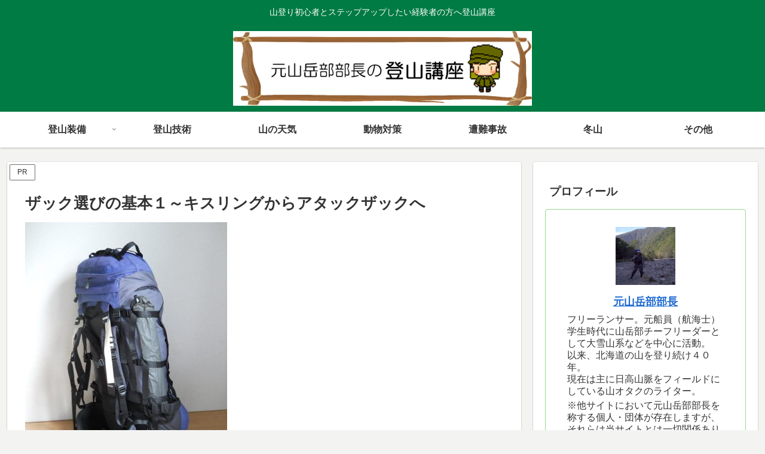

--- FILE ---
content_type: text/html; charset=utf-8
request_url: https://www.google.com/recaptcha/api2/aframe
body_size: -85
content:
<!DOCTYPE HTML><html><head><meta http-equiv="content-type" content="text/html; charset=UTF-8"></head><body><script nonce="DZThj0y9i7oRYX_WImy_Bg">/** Anti-fraud and anti-abuse applications only. See google.com/recaptcha */ try{var clients={'sodar':'https://pagead2.googlesyndication.com/pagead/sodar?'};window.addEventListener("message",function(a){try{if(a.source===window.parent){var b=JSON.parse(a.data);var c=clients[b['id']];if(c){var d=document.createElement('img');d.src=c+b['params']+'&rc='+(localStorage.getItem("rc::a")?sessionStorage.getItem("rc::b"):"");window.document.body.appendChild(d);sessionStorage.setItem("rc::e",parseInt(sessionStorage.getItem("rc::e")||0)+1);localStorage.setItem("rc::h",'1769360417925');}}}catch(b){}});window.parent.postMessage("_grecaptcha_ready", "*");}catch(b){}</script></body></html>